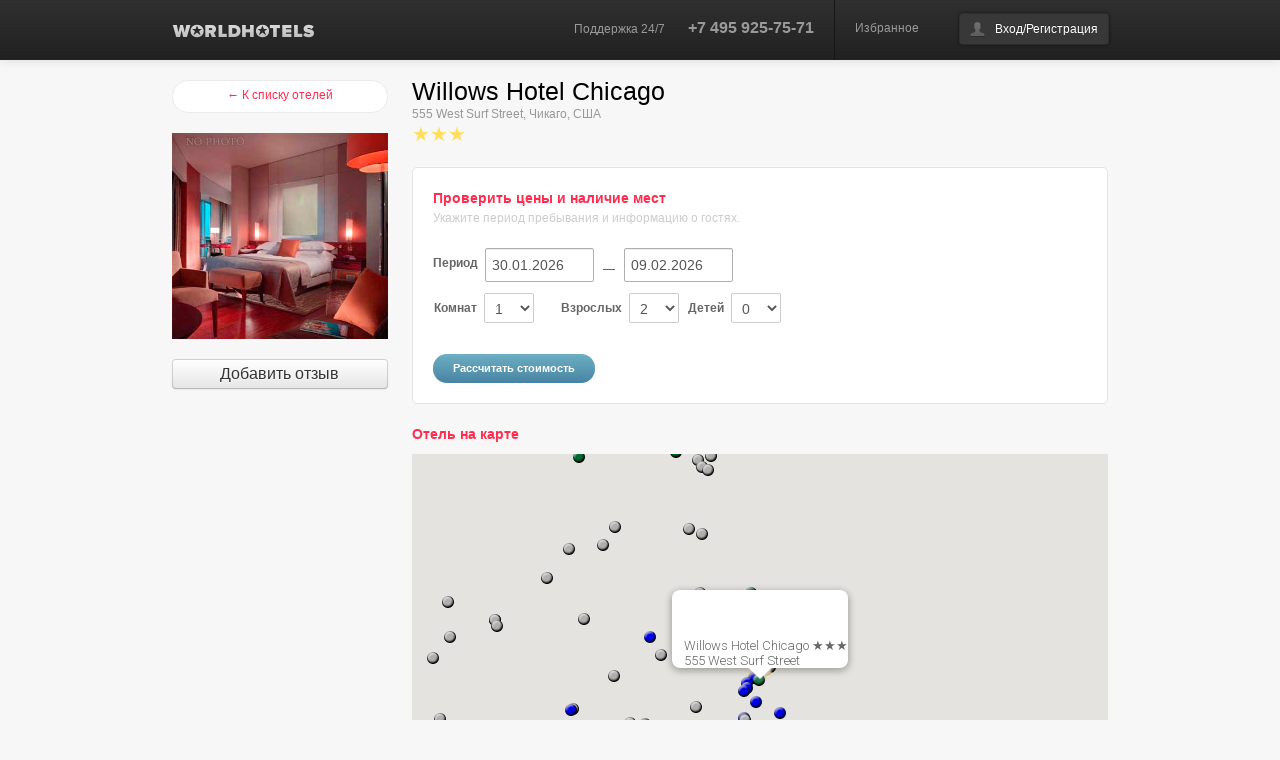

--- FILE ---
content_type: text/html; charset=utf-8
request_url: https://worldhotels.ru/US/Chicago-IL/RG/Willows_Hotel_Chicago
body_size: 11621
content:


<!DOCTYPE html>

<html xmlns="http://www.w3.org/1999/xhtml" xmlns:og="http://ogp.me/ns#" xmlns:fb="http://ogp.me/ns/fb#">
<head>
  <!-- Bidvertiser2001181 -->
  <title>
	
	Отель Willows Hotel Chicago *** (Чикаго, США)
	</title>
  <meta http-equiv="Content-Type" content="text/html; charset=utf-8" />
  <meta name="viewport" content="width=device-width, initial-scale=1.0" />
	<meta name="KEYWORDS" content="
	туризм,бронирование,отель,гостиница,бронирование отеля,заказ,отеля,бронирование отелей,заказ отелей,
	бронирование гостиниц,заказ,гостиниц,бронирование гостиницы,заказ гостиницы,забронировать,
  забронировать	отель,забронировать гостиницу,
	Willows Hotel Chicago***,Чикаго,США
	" />
	<meta name="DESCRIPTION" content="
	
			Отель Willows Hotel Chicago***, Чикаго, США. 
		
	Информация, описание, фотографии и цены. Поиск и бронирование номеров.
" />
	
  <meta property="og:url" content="https://worldhotels.ru/US/Chicago-IL/RG/Willows_Hotel_Chicago" />
  <meta property="og:site_name" content="WorldHotels - Система бронирования отелей" />
  <meta property="og:description" content="
	
	Отель Willows Hotel Chicago***, Чикаго, США.
	
	Информация, описание, фотографии и цены. Поиск и бронирование номеров.
" />
  <meta property="og:image" content="
	https://static.worldhotels.ru/nophoto?w=200&ni=true
	" />
  <meta property="og:locale" content="ru_RU" />
  <meta property="og:type" content="website" />
  <meta property="fb:app_id" content="209311222471535" />
  
  <link rel="shortcut icon" type="image/x-icon" href="//worldhotels.ru/favicon.ico" />
  <link rel="stylesheet" href="/content/styles/bootstrap.css" />
  <link rel="stylesheet" href="/content/styles/worldhotels.css?v=637129696212672777" />
  <link rel="stylesheet" href="/content/styles/bootstrap-responsive.min.css" />
  <link rel="stylesheet" href="/content/styles/datepicker.css" />
  <!--[if IE 7]>
  <link rel="stylesheet" type="text/css" href="/content/styles/ie7.css">
  <![endif]-->
  <script src="/scripts/jquery-1.9.1.min.js" type="text/javascript"></script>
  <script src="/scripts/jquery.json.min.js" type="text/javascript"></script>
  <script src="/scripts/bootstrap.js" type="text/javascript"></script>
  <script src="/scripts/bootstrap-datepicker.js" type="text/javascript"></script>
  <script src="/scripts/jquery.preloader.js" type="text/javascript"></script>
  <script src="/scripts/worldhotels.js?v=637129699947883433" type="text/javascript"></script>
  
  <script src="/scripts/worldhotels.page.hotel.js?v=637129701179102916" type="text/javascript"></script>
  <script type="text/javascript" src="/scripts/jquery.formatCurrency-1.4.0.pack.js"></script>
  <script type="text/javascript" src="/scripts/jquery.colorbox-min.js"></script>
  <script type="text/javascript" src="https://maps.google.com/maps/api/js?sensor=true&key=AIzaSyAvmfUOH_5onc_to8goUOfu6f1cLN7-OXc"></script>
  <link type="text/css" rel="stylesheet" href="/Content/Styles/colorbox.css" />
  <style type="text/css">
    .gmtooltip{font-size:12px;border:1px solid #666666;background-color:#FFFFFF;padding:4px;font-weight:normal;white-space:nowrap;}
    .gmtooltip span{padding:0;margin:0;font-size:10px;color:#999999;font-weight:normal;font-style:italic;}
  </style>

</head>
<body id="hotel">
	<div id="fb-root"></div>
	<script type="text/javascript">(function (d, s, id) { var js, fjs = d.getElementsByTagName(s)[0]; if (d.getElementById(id)) { return; } js = d.createElement(s); js.id = id; js.src = "//connect.facebook.net/ru_RU/all.js#xfbml=1"; fjs.parentNode.insertBefore(js, fjs); } (document, 'script', 'facebook-jssdk'));</script>
  
	

<div class="navbar navbar-fixed-top" id="mainNavbar">
  <div class="navbar-inner">
    <div class="container">
	    <a id="logogo" class="logo pull-left" href="/"><img src="/Content/Images/wh-logo.png" width="142" height="14" title="" alt="WorldHotels.ru" /></a>	
		  <div class="pull-right left-border">
        
        <input id="user" name="user" type="hidden" value="{&quot;auth&quot;:false,&quot;un&quot;:&quot;&quot;,&quot;dn&quot;:&quot;&quot;,&quot;fn&quot;:&quot;&quot;,&quot;ln&quot;:&quot;&quot;,&quot;cn&quot;:&quot;&quot;,&quot;tel&quot;:null,&quot;mc&quot;:0,&quot;a&quot;:false,&quot;dev&quot;:false,&quot;ban&quot;:false}" />
        
        <a href="/MyFavorites" id="favorites" class="cart">Избранное</a>
			  <div class="btn-group">
			    <a id="btnPrivate" class="btn dropdown-toggle user-dd" href="#"></a>
			    <ul id="userMenu" class="dropdown-menu">
            <li><a href="/Cabinet">мои заказы</a></li>
				    <li><a href="/Cabinet/Profile">мой профиль</a></li>
						<!--li><a href="/Cabinet/Reviews">мои отзывы</a></li-->
				    <!--li class="divider"></li-->
				    <li><a href="/Exit">выход</a></li>								  
			    </ul>
			  </div>
		  </div>
		  <div class="pull-right supportArea header-data visible-desktop">
			  <span class="support-info">Поддержка 24/7</span>
			  <span class="phone">+7 495 925-75-71</span>
		  </div>
    </div>
  </div>
</div>

  
  
	<!--noindex--><noscript><div style="color:Red;font-weight:bold;text-align:center;" class="container"><br /><br />Для корректной работы сайта требуется поддержка JavaScript. Пожалуйста, включите поддержку JavaScript в настройках вашего обозревателя (браузера).<br /><a href="https://worldhotels.ru/US/Chicago-IL/RG/Willows_Hotel_Chicago"><img src="/Content/Images/refresh16x16.png" width="16" height="16" title="" alt="()" />Обновить страницу.</a><br /><br /><br /></div></noscript><!--/noindex-->
  
	<div class="container mainArea">
		<div class="row-fluid">
			
			<div class="span3 leftArea">
				<a class="btn btn-rounded pink" href="/US/Chicago-IL" id="btnBack">← К списку отелей</a>
				<br />
				<img class="primary-photo" width="100%" style="width:100%" src="https://static.worldhotels.ru/nophoto?rnd=Willows_Hotel_Chicago" alt="Willows Hotel Chicago ***" />
				
          <br /><br />
				
				<div class="clearfix"></div>
				<a class="btn" href="/US/Chicago-IL/RG/Willows_Hotel_Chicago/MyReview" style="font-size:16px;display:block;">Добавить отзыв</a>
				
				
				
        <div id="history" class="hotel-history-list"></div>
			</div>
			<div class="span9 hotelContent">
				<div class="row-fluid vcard">
					<div class="span9">
            <span class="category hidden">Отель</span>
						<h3 class="hotel-name fn org">Willows Hotel Chicago</h3>
						<div class="muted adr">
							
              <span class="street-address">555 West Surf Street</span>, 
							
              <span class="locality">Чикаго</span>, 
              <span class="country-name">США</span>
            </div>
						<span class="stars">★★★</span><br />
					</div>
					<div class="span3">
            
					</div>
          
				  <div class="geo hidden">
            <span class="latitude">41.934163</span>
            <span class="longitude">-87.643531</span>
          </div>
          
        </div>
				<div class="clearfix"></div>
				<!--hr /-->

        
				<div class="whiteBox checkAvailability">
					<div class="row-fluid">
            


<div id="availabilityForm" class="hide">
	<form action="/" class="custom" data-yandex-event="hotelSearch" method="post">
	<div class="span12">
		<h4>Проверить цены и наличие мест</h4>
		<span class="mutted">Укажите период пребывания и информацию о гостях.</span>
		<br /><br />
		<label>Период</label>
    <input autocomplete="off" class="datepickerInput date1" data-form="ds" id="DateStart" name="DateStart" placeholder="Дата заезда" style="width:95px" type="text" value="30.01.2026" />
		<span class="dash">&nbsp;&nbsp;—&nbsp;&nbsp;</span>
    <input autocomplete="off" class="datepickerInput date2" data-form="de" id="DateEnd" name="DateEnd" placeholder="Дата отъезда" style="width:95px" type="text" value="09.02.2026" />
		<br />
		<table>
			<tbody>
        
				<tr style="">
          
					  <td style="width:125px">
						  <label>Комнат</label>
              <select class="styled number" data-form="rooms" id="Rooms" name="Rooms"><option selected="selected" value="1">1</option>
<option value="2">2</option>
<option value="3">3</option>
<option value="4">4</option>
<option value="5">5</option>
</select>
					  </td>
          
					<td style="width:125px;">
						<label>Взрослых</label>
            <select class="styled number" data-form="adults" id="Adults_0_" name="Adults[0]"><option value="1">1</option>
<option selected="selected" value="2">2</option>
<option value="3">3</option>
<option value="4">4</option>
</select>
					</td>
					<td style="width:125px;">
						<label>Детей</label>
            <select class="styled number" data-form="children" id="Children_0_" name="Children[0]"><option selected="selected" value="0">0</option>
<option value="1">1</option>
<option value="2">2</option>
</select>
					</td>
					<td>
						<label style="display:none;">Возраст:</label>
            <select class="styled number" data-form="age1" id="Age1_0_" name="Age1[0]" style="display:none;"><option selected="selected" value="0">&lt;1</option>
<option value="1">1</option>
<option value="2">2</option>
<option value="3">3</option>
<option value="4">4</option>
<option value="5">5</option>
<option value="6">6</option>
<option value="7">7</option>
<option value="8">8</option>
<option value="9">9</option>
<option value="10">10</option>
<option value="11">11</option>
<option value="12">12</option>
<option value="13">13</option>
<option value="14">14</option>
<option value="15">15</option>
<option value="16">16</option>
<option value="17">17</option>
</select>
            <select class="styled number" data-form="age2" id="Age2_0_" name="Age2[0]" style="display:none;"><option selected="selected" value="0">&lt;1</option>
<option value="1">1</option>
<option value="2">2</option>
<option value="3">3</option>
<option value="4">4</option>
<option value="5">5</option>
<option value="6">6</option>
<option value="7">7</option>
<option value="8">8</option>
<option value="9">9</option>
<option value="10">10</option>
<option value="11">11</option>
<option value="12">12</option>
<option value="13">13</option>
<option value="14">14</option>
<option value="15">15</option>
<option value="16">16</option>
<option value="17">17</option>
</select>
					</td>
				</tr>
        
				<tr style="display:none;">
          
            <td>&nbsp;</td>
          
					<td style="width:125px;">
						<label>Взрослых</label>
            <select class="styled number" data-form="adults" id="Adults_1_" name="Adults[1]"><option value="1">1</option>
<option value="2">2</option>
<option value="3">3</option>
<option value="4">4</option>
</select>
					</td>
					<td style="width:125px;">
						<label>Детей</label>
            <select class="styled number" data-form="children" id="Children_1_" name="Children[1]"><option selected="selected" value="0">0</option>
<option value="1">1</option>
<option value="2">2</option>
</select>
					</td>
					<td>
						<label style="display:none;">Возраст:</label>
            <select class="styled number" data-form="age1" id="Age1_1_" name="Age1[1]" style="display:none;"><option selected="selected" value="0">&lt;1</option>
<option value="1">1</option>
<option value="2">2</option>
<option value="3">3</option>
<option value="4">4</option>
<option value="5">5</option>
<option value="6">6</option>
<option value="7">7</option>
<option value="8">8</option>
<option value="9">9</option>
<option value="10">10</option>
<option value="11">11</option>
<option value="12">12</option>
<option value="13">13</option>
<option value="14">14</option>
<option value="15">15</option>
<option value="16">16</option>
<option value="17">17</option>
</select>
            <select class="styled number" data-form="age2" id="Age2_1_" name="Age2[1]" style="display:none;"><option selected="selected" value="0">&lt;1</option>
<option value="1">1</option>
<option value="2">2</option>
<option value="3">3</option>
<option value="4">4</option>
<option value="5">5</option>
<option value="6">6</option>
<option value="7">7</option>
<option value="8">8</option>
<option value="9">9</option>
<option value="10">10</option>
<option value="11">11</option>
<option value="12">12</option>
<option value="13">13</option>
<option value="14">14</option>
<option value="15">15</option>
<option value="16">16</option>
<option value="17">17</option>
</select>
					</td>
				</tr>
        
				<tr style="display:none;">
          
            <td>&nbsp;</td>
          
					<td style="width:125px;">
						<label>Взрослых</label>
            <select class="styled number" data-form="adults" id="Adults_2_" name="Adults[2]"><option value="1">1</option>
<option value="2">2</option>
<option value="3">3</option>
<option value="4">4</option>
</select>
					</td>
					<td style="width:125px;">
						<label>Детей</label>
            <select class="styled number" data-form="children" id="Children_2_" name="Children[2]"><option selected="selected" value="0">0</option>
<option value="1">1</option>
<option value="2">2</option>
</select>
					</td>
					<td>
						<label style="display:none;">Возраст:</label>
            <select class="styled number" data-form="age1" id="Age1_2_" name="Age1[2]" style="display:none;"><option selected="selected" value="0">&lt;1</option>
<option value="1">1</option>
<option value="2">2</option>
<option value="3">3</option>
<option value="4">4</option>
<option value="5">5</option>
<option value="6">6</option>
<option value="7">7</option>
<option value="8">8</option>
<option value="9">9</option>
<option value="10">10</option>
<option value="11">11</option>
<option value="12">12</option>
<option value="13">13</option>
<option value="14">14</option>
<option value="15">15</option>
<option value="16">16</option>
<option value="17">17</option>
</select>
            <select class="styled number" data-form="age2" id="Age2_2_" name="Age2[2]" style="display:none;"><option selected="selected" value="0">&lt;1</option>
<option value="1">1</option>
<option value="2">2</option>
<option value="3">3</option>
<option value="4">4</option>
<option value="5">5</option>
<option value="6">6</option>
<option value="7">7</option>
<option value="8">8</option>
<option value="9">9</option>
<option value="10">10</option>
<option value="11">11</option>
<option value="12">12</option>
<option value="13">13</option>
<option value="14">14</option>
<option value="15">15</option>
<option value="16">16</option>
<option value="17">17</option>
</select>
					</td>
				</tr>
        
				<tr style="display:none;">
          
            <td>&nbsp;</td>
          
					<td style="width:125px;">
						<label>Взрослых</label>
            <select class="styled number" data-form="adults" id="Adults_3_" name="Adults[3]"><option value="1">1</option>
<option value="2">2</option>
<option value="3">3</option>
<option value="4">4</option>
</select>
					</td>
					<td style="width:125px;">
						<label>Детей</label>
            <select class="styled number" data-form="children" id="Children_3_" name="Children[3]"><option selected="selected" value="0">0</option>
<option value="1">1</option>
<option value="2">2</option>
</select>
					</td>
					<td>
						<label style="display:none;">Возраст:</label>
            <select class="styled number" data-form="age1" id="Age1_3_" name="Age1[3]" style="display:none;"><option selected="selected" value="0">&lt;1</option>
<option value="1">1</option>
<option value="2">2</option>
<option value="3">3</option>
<option value="4">4</option>
<option value="5">5</option>
<option value="6">6</option>
<option value="7">7</option>
<option value="8">8</option>
<option value="9">9</option>
<option value="10">10</option>
<option value="11">11</option>
<option value="12">12</option>
<option value="13">13</option>
<option value="14">14</option>
<option value="15">15</option>
<option value="16">16</option>
<option value="17">17</option>
</select>
            <select class="styled number" data-form="age2" id="Age2_3_" name="Age2[3]" style="display:none;"><option selected="selected" value="0">&lt;1</option>
<option value="1">1</option>
<option value="2">2</option>
<option value="3">3</option>
<option value="4">4</option>
<option value="5">5</option>
<option value="6">6</option>
<option value="7">7</option>
<option value="8">8</option>
<option value="9">9</option>
<option value="10">10</option>
<option value="11">11</option>
<option value="12">12</option>
<option value="13">13</option>
<option value="14">14</option>
<option value="15">15</option>
<option value="16">16</option>
<option value="17">17</option>
</select>
					</td>
				</tr>
        
				<tr style="display:none;">
          
            <td>&nbsp;</td>
          
					<td style="width:125px;">
						<label>Взрослых</label>
            <select class="styled number" data-form="adults" id="Adults_4_" name="Adults[4]"><option value="1">1</option>
<option value="2">2</option>
<option value="3">3</option>
<option value="4">4</option>
</select>
					</td>
					<td style="width:125px;">
						<label>Детей</label>
            <select class="styled number" data-form="children" id="Children_4_" name="Children[4]"><option selected="selected" value="0">0</option>
<option value="1">1</option>
<option value="2">2</option>
</select>
					</td>
					<td>
						<label style="display:none;">Возраст:</label>
            <select class="styled number" data-form="age1" id="Age1_4_" name="Age1[4]" style="display:none;"><option selected="selected" value="0">&lt;1</option>
<option value="1">1</option>
<option value="2">2</option>
<option value="3">3</option>
<option value="4">4</option>
<option value="5">5</option>
<option value="6">6</option>
<option value="7">7</option>
<option value="8">8</option>
<option value="9">9</option>
<option value="10">10</option>
<option value="11">11</option>
<option value="12">12</option>
<option value="13">13</option>
<option value="14">14</option>
<option value="15">15</option>
<option value="16">16</option>
<option value="17">17</option>
</select>
            <select class="styled number" data-form="age2" id="Age2_4_" name="Age2[4]" style="display:none;"><option selected="selected" value="0">&lt;1</option>
<option value="1">1</option>
<option value="2">2</option>
<option value="3">3</option>
<option value="4">4</option>
<option value="5">5</option>
<option value="6">6</option>
<option value="7">7</option>
<option value="8">8</option>
<option value="9">9</option>
<option value="10">10</option>
<option value="11">11</option>
<option value="12">12</option>
<option value="13">13</option>
<option value="14">14</option>
<option value="15">15</option>
<option value="16">16</option>
<option value="17">17</option>
</select>
					</td>
				</tr>
        
			</tbody>
		</table>
    <input data-form="cn" id="RegionData_RegionName" name="RegionData.RegionName" type="hidden" value="Willows Hotel Chicago" />
    <input data-form="regionType" id="RegionData_RegionType" name="RegionData.RegionType" type="hidden" value="Hotel" />
		<input data-form="regionId" id="RegionData_RegionId" name="RegionData.RegionId" type="hidden" value="0" />
    <input data-form="countryId" id="RegionData_CountryId" name="RegionData.CountryId" type="hidden" value="US" />
    <input data-form="cityId" id="RegionData_CityId" name="RegionData.CityId" type="hidden" value="C4VN" />
    <input data-form="hotelCode" id="RegionData_HotelCode" name="RegionData.HotelCode" type="hidden" value="Willows_Hotel_Chicago" />
    <input data-form="provider" id="RegionData_HotelProvider" name="RegionData.HotelProvider" type="hidden" value="10004" />
    <input data-form="maxRooms" id="MaxRooms" name="MaxRooms" type="hidden" value="5" />
    <input data-form="maxAdults" id="MaxAdults" name="MaxAdults" type="hidden" value="4" />
    <input data-form="maxChildrenAge" id="MaxChildrenAge" name="MaxChildrenAge" type="hidden" value="17" />
    <input data-form="noChildren" id="NoChildren" name="NoChildren" type="hidden" value="False" />
    <input id="ShowTitle" name="ShowTitle" type="hidden" value="True" />
    <input id="ShowSubmit" name="ShowSubmit" type="hidden" value="True" />
    <input id="ShowAdvanced" name="ShowAdvanced" type="hidden" value="True" />
    <input id="FormType" name="FormType" type="hidden" value="Hotel" />
	</div>
	<div class="clearfix"></div>
	<input class="btn btn-rounded submit" value="Рассчитать стоимость" type="submit" />
	<!--a id="btnSearch" class="btn btn-rounded submit" href="#" role="button" data-toggle="modal">Рассчитать стоимость</a-->
	</form>
</div>
						<div id="rooms" class="hide">
							<hr />
							<div class="row-fluid">
								<div class="span6">
									<h4>Доступные номера</h4>
								</div>
								<div class="span2 isAvailable"></div>
								<div class="span2 priceArea">
									<select id="currency" class="styled">
										<option value="RUB">RUB</option>
										<option value="EUR">EUR</option>
										<option value="USD">USD</option>
									</select>
								</div>
								<div class="span2 pull-right"></div>
							</div>
							<br />
							<div id="roomsList"></div>
						</div>
						
						<ul class="variants hide" id="donor">
							<li>
								<div class="row-fluid">
									<div class="span6">
										<a href="#" data-room="name">Название номера</a> <span class="description" data-room="meal">Питание</span>
									</div>
									<div class="span2 isAvailable">
										<span data-room="status">Статус</span>
									</div>
									<div class="span2 priceArea" data-room="price"></div>
									<div class="span2 pull-right">
										<a class="btn btn-mini" data-room="booking">Бронировать</a>
									</div>
								</div>
							</li>
						</ul>
						
						<div id="progress" style="margin-top:12px;margin-bottom:12px;"></div>
					</div>
				</div>
        

        <div class="addthis_native_toolbox" style="margin-bottom:12px;"></div>

        
				<p></p>
        
				  <h4>Отель на карте</h4>
		      <div id="map" style="width:100%;height:450px;" data-lat="41.934163" data-lng="-87.643531" class="gmap"></div>
				  <a id="lnkMap" href="/Map#latlng=41.934163,-87.643531&z=12" target="_blank">Открыть всю карту отелей в новом окне →</a>
				  <br />
				
			</div>
			
      <div class="hidden" itemscope="itemscope" itemtype="http://schema.org/Product">
        <span itemprop="name">Отель Willows Hotel Chicago***, Чикаго, США</span>
        <img itemprop="image" src="https://static.worldhotels.ru/nophoto?rnd=Willows_Hotel_Chicago" alt="Willows Hotel Chicago ***" />
        
        <div itemprop="description">
</div>
        
        <div itemprop="offers" itemscope="itemscope" itemtype="http://schema.org/Offer">
          <span itemprop="category">Business &amp; Industrial &gt; Hotel &amp; Hospitality</span>
          <span itemprop="priceCurrency">RUB</span>
          
          <span itemprop="price">0</span>
          <span itemprop="availability">preorder</span>
          
        </div>
      </div>
      
      
		</div>
		<div class="clear"></div>
	</div>

	<input id="hn" name="hn" type="hidden" value="Willows Hotel Chicago ★★★&lt;br />555 West Surf Street" />
	<input id="cityName" name="cityName" type="hidden" value="Chicago-IL" />
	<input id="zoover" name="zoover" type="hidden" value="" />
	<input id="dbgImg" name="dbgImg" type="hidden" value="" /><input id="hih" name="hih" type="hidden" value="false" />

  <script type="text/javascript" src="//s7.addthis.com/js/300/addthis_widget.js#pubid=ra-53fdb5e02bfb243d"></script>

  
  <div id="errorMessage" style="color:red;font-weight:bold;font-size:16px;padding:4px;width:937px;margin-left:auto;margin-right:auto;"></div>
  
	

<div class="footer">
	<div class="nav">
		<div class="container"> 
      <a href="/About">О нас</a> &bull; 
      <a href="/Affiliate">Партнерская программа</a> &bull; 
      <a href="/BookingRules">Правила бронирования</a> &bull; 
      <a href="/PaymentRules">Правила оплаты</a> &bull; 
      <a href="/Auto">Аренда автомобилей</a> &bull; 
      <a href="/Visa">Визы</a> &bull; 
      <a href="/Transfers">Трансферы</a>
      <a href="/Warranty">Гарантия лучшей цены</a>
    </div>
	</div>
	<div class="container footer-data">
		<div class="row-fluid">
			<div class="span3">
        <a href="/"><img src="/Content/Images/wh-logo.png" width="142" height="14" alt="WorldHotels.ru" title="" /></a><br />
				<span class="muted">&copy; Copyright 2004-2026.<br />
				WorldHotels &mdash; бронирование отелей</span> 
      </div>
			<div class="span4"><img src="/Content/Images/payment-icons.png" width="292" height="32" alt="" title="" /></div>
			<div class="span2">
				<h4>Связаться с нами</h4>
				<a href="#" data-action="feedback"><strong>Написать нам письмо</strong></a><br />
				+7 495 925-75-71 
      </div>
			<div class="span2"></div>
		</div>
	</div>
</div>

  
	

<div id="signin" class="modal hide">
  <div class="modal-body" style="max-height:700px;overflow:auto;">
    <ul class="nav nav-tabs"><li><a href="#tab-signin" data-toggle="tab">Войти</a></li><li><a href="#tab-join" data-toggle="tab">Зарегистрироваться </a></li><li><a href="#tab-reminder" data-toggle="tab" style="display:none">Восстановление пароля</a></li></ul>
    <div class="tab-content">
      <div class="tab-pane active" id="tab-signin">
				<form action="/Ajax/Signin" data-ajax="true" data-ajax-end="SigninResult" data-ajax-start="SigninStart" method="post">
				<div class="control-group">
					<label for="signinEmail" class="control-label">E-Mail: </label> 
					<div class="controls"><input type="email" name="email" id="signinEmail" required="required" data-required-msg="Необходимо указать E-Mail." maxlength="100" data-pattern-name="email" data-pattern-msg="Указан неверный E-Mail." data-user-email="exist" /></div>
				</div>
        <div class="clearfix"></div>
				<div class="control-group">
					<label for="signinPwd" class="control-label">Пароль: <a  href="#" data-action="reminder">Забыли пароль?</a> </label> 
					<div class="controls"><input type="password" name="pwd" id="signinPwd" required="required" data-required-msg="Необходимо указать пароль." maxlength="24" /></div>
				</div>
				<div class="control-group">
					<label for="signinRem" class="checkbox"><input type="checkbox" value="true" name="remember" id="signinRem" checked="checked" /> запомнить меня</label>
				</div>
				<hr />
        <div class="pull-left">
          <div class="smallText">&nbsp;</div>
          <a class="btn btn-primary submit">Войти</a>
        </div>
        <div class="pull-right">
          <div class="smallText">Войти через:</div>
          
            <a href="#" onclick="Redirect('/Cabinet/ExternalLogin?provider=Facebook&returnUrl=https%3A%2F%2Fworldhotels.ru%2FUS%2FChicago-IL%2FRG%2FWillows_Hotel_Chicago');return false;">
              <img src="/Content/Images/social/Facebook32.png" width="32" height="32" alt="Facebook" title="Facebook" />
            </a>
          
            <a href="#" onclick="Redirect('/Cabinet/ExternalLogin?provider=Twitter&returnUrl=https%3A%2F%2Fworldhotels.ru%2FUS%2FChicago-IL%2FRG%2FWillows_Hotel_Chicago');return false;">
              <img src="/Content/Images/social/Twitter32.png" width="32" height="32" alt="Twitter" title="Twitter" />
            </a>
          
            <a href="#" onclick="Redirect('/Cabinet/ExternalLogin?provider=VK&returnUrl=https%3A%2F%2Fworldhotels.ru%2FUS%2FChicago-IL%2FRG%2FWillows_Hotel_Chicago');return false;">
              <img src="/Content/Images/social/VK32.png" width="32" height="32" alt="VK" title="VK" />
            </a>
          
            <a href="#" onclick="Redirect('/Cabinet/ExternalLogin?provider=Mail.Ru&returnUrl=https%3A%2F%2Fworldhotels.ru%2FUS%2FChicago-IL%2FRG%2FWillows_Hotel_Chicago');return false;">
              <img src="/Content/Images/social/MailRu32.png" width="32" height="32" alt="Mail.Ru" title="Mail.Ru" />
            </a>
          
            <a href="#" onclick="Redirect('/Cabinet/ExternalLogin?provider=Odnoklassniki&returnUrl=https%3A%2F%2Fworldhotels.ru%2FUS%2FChicago-IL%2FRG%2FWillows_Hotel_Chicago');return false;">
              <img src="/Content/Images/social/Odnoklassniki32.png" width="32" height="32" alt="Odnoklassniki" title="Odnoklassniki" />
            </a>
          
            <a href="#" onclick="Redirect('/Cabinet/ExternalLogin?provider=Yandex&returnUrl=https%3A%2F%2Fworldhotels.ru%2FUS%2FChicago-IL%2FRG%2FWillows_Hotel_Chicago');return false;">
              <img src="/Content/Images/social/Yandex32.png" width="32" height="32" alt="Yandex" title="Yandex" />
            </a>
          
        </div>
        <div class="clearfix"></div>
				<br />
				Еще нет учетной записи? <a href="#" data-action="join">Зарегистрируйтесь</a>.
				</form>
      </div>
      <div class="tab-pane" id="tab-reminder">
				<form action="/Ajax/Reminder" data-ajax="true" data-ajax-end="SigninResult" data-ajax-start="SigninStart" method="post">
				<div class="control-group">
					<span class="muted"><i class="icon-info-sign"></i> Укажите E-Mail, который вы использовали при регистрации.</span>
				</div>
				<div class="control-group">
					<label for="reminderEmail" class="control-label">E-Mail: </label> 
					<div class="controls"><input type="email" name="email" id="reminderEmail" required="required" data-required-msg="Необходимо указать E-Mail." maxlength="100" data-pattern-name="email" data-pattern-msg="Указан неверный E-Mail." data-user-email="exist" /></div>
				</div>
        <div class="clearfix"></div>
				<hr />
        <a class="btn btn-primary submit">Продолжить</a>
				</form>
      </div>
      <div class="tab-pane" id="tab-join">
				<div class="control-group">
					<span class="muted"><i class="icon-info-sign"></i> Для регистрации на сайте, пожалуйста, заполните следующую форму.</span><br />
					<span class="muted"><i class="icon-warning-sign"></i> Обратите внимание, все поля обязательны для заполнения.</span>
				</div>
				<form action="/Ajax/Join" data-ajax="true" data-ajax-end="SigninResult" data-ajax-start="SigninStart" method="post">
				<div class="control-group">
					<label for="joinEmail" class="control-label">E-Mail: </label> 
					<div class="controls"><input type="email" name="email" id="joinEmail" required="required" data-required-msg="Необходимо указать E-Mail." maxlength="100" data-pattern-name="email" data-pattern-msg="Указан неверный E-Mail." data-user-email="unique" /></div>
				</div>
        <div class="clearfix"></div>
				<div class="control-group">
					<label for="joinPwd" class="control-label">Пароль (не менее шести символов):</label> 
					<div class="controls"><input type="password" name="pwd" id="joinPwd" autocomplete="off" required="required" data-required-msg="Необходимо указать пароль." data-min="6" data-min-msg="Недопустимая длина пароля." maxlength="24" /></div>
				</div>
				<div class="control-group">
					<label for="joinPwd2" class="control-label">Повтор пароля:</label> 
					<div class="controls"><input type="password" name="pwd2" id="joinPwd2" autocomplete="off" required="required" data-confirm="#joinPwd" data-confirm-msg="Повтор пароля указан неверно." /></div>
				</div>
				<div class="control-group">
					<label for="joinFn" class="control-label">Ваше имя:</label> 
					<div class="controls"><input type="text" name="fn" id="joinFn" required="required" data-required-msg="Необходимо указать имя." /></div>
				</div>
				<div class="control-group">
					<label for="joinLn" class="control-label">Ваша фамилия:</label> 
					<div class="controls"><input type="text" name="ln" id="joinLn" required="required" data-required-msg="Необходимо указать фамилию." /></div>
				</div>
				<div class="control-group">
					<label for="joinPhone" class="control-label">Контактный телефон (в международном формате):</label> 
					<div class="controls"><input type="tel" name="phone" id="joinPhone" required="required" data-required-msg="Необходимо указать контактный телефон." placeholder="Например: +7 (555) 555-55-55" data-pattern-name="phone" /></div>
				</div>
				<hr />
        <a class="btn btn-primary submit">Отправить</a>
				</form>
      </div>
    </div>
  </div>
</div>

  


<div id="feedback" class="modal hide">
  <div class="modal-header"><button type="button" class="close" data-dismiss="modal" aria-hidden="true">×</button><h3>Отправка сообщения по электронной почте</h3></div>
  <div class="modal-body" style="max-height:700px;overflow:auto;">
		<form action="/Ajax/Feedback" data-ajax="true" data-ajax-end="FeedbackResult" data-ajax-start="FeedbackStart" method="post">
    <span class="muted">Спасибо за то, что обратились в нашу компанию, мы постараемся отреагировать на Ваше сообщение максимально быстро (к сожалению, в субботу и воскресенье мы не работаем).</span>
    <br /><br />
    <div class="control-group">
      <label for="feedbackReceiver" class="control-label" style="width:350px !important;">Для кого предназначено ваше сообщение:</label>
      <div class="controls"><select id="feedbackReceiver" name="receiver" style="width:90%;"><option value="boss">Генеральный директор</option>
<option value="fin">Вопросы финансов и бухгалтерия</option>
<option value="hotels">Отели</option>
<option value="visa">Визовая поддержка</option>
<option value="rentacar">Аренда автомобилей</option>
<option value="vip">VIP - обслуживание</option>
<option value="insur">Страхование</option>
<option value="agents">Работа с турагентами</option>
<option value="corporat">Работа с корпоративными клиентами</option>
<option value="partners">Партнерские программы</option>
<option value="coop">Сотрудничество</option>
<option value="adv">Реклама</option>
<option value="error">Ошибки на сайте</option>
</select></div>
    </div>
    <div class="control-group">
      <label for="feedbackText" class="control-label"><span class="red">*</span> Текст сообщения:</label>
      <div class="controls"><textarea id="feedbackText" name="text" rows="7" cols="50" placeholder="Укажите текст сообщения." style="width:90%;" required="required" data-required-msg="Необходимо указать текст сообщения."></textarea></div>
    </div>
    <div class="control-group">
      <label for="feedbackName" class="control-label"><span class="red">*</span> Ваше имя:</label>
      <div class="controls"><input data-required-msg="Необходимо указать имя." id="feedbackName" maxlength="100" name="name" placeholder="Укажите Ваше имя." required="required" style="width:90%;" type="text" value="" /></div>
    </div>
    <div class="control-group">
      <label for="feedbackEmail" class="control-label"><span class="red">*</span> Ваш E-Mail:</label>
      <div class="controls"><input data-pattern-msg="Указан неверный E-Mail." data-pattern-name="email" data-required-msg="Необходимо указать E-Mail." id="feedbackEmail" maxlength="100" name="email" placeholder="Укажите контактный E-Mail." required="required" style="width:90%;" type="email" value="" /></div>
    </div>
    <div class="control-group">
      <label for="feedbackPhone" class="control-label"><span class="red">*</span> Ваш телефон:</label>
      <div class="controls"><input data-required-msg="Необходимо указать номер телефона." id="feedbackPhone" maxlength="50" name="phone" placeholder="Укажите контактный телефон." required="required" style="width:90%;" type="text" value="" /></div>
    </div>
		</form>
  </div>
  <div class="modal-footer">
    <div style="width:200px;float:left;text-align:left;"><a href="#" class="btn btn-primary submit">Отправить</a></div>
    <div style="width:300px;float:right;text-align:right;"><a href="#" class="btn" data-dismiss="modal" aria-hidden="true">Закрыть окно</a></div>
  </div>
</div>
  


<script type="text/javascript">
  var _gaq = window._gaq || [];
  window.onerror = function (msg, url, line) {
    var preventErrorAlert = true;
    _gaq.push(['_trackEvent', 'JS Error', msg, navigator.userAgent + ' -> ' + url + " : " + line, 0, true]);
    return preventErrorAlert;
  };
</script>


<script type="text/javascript">
  (function (d, w, c) {
    (w[c] = w[c] || []).push(function () {
      try {
        w.yaCounter49856 = new Ya.Metrika({ id: 49856,
          webvisor: true,
          clickmap: true,
          trackLinks: true,
          accurateTrackBounce: true,
          trackHash: true,
          ut: "noindex"
        });
      } catch (e) { }
    });

    var n = d.getElementsByTagName("script")[0],
        s = d.createElement("script"),
        f = function () { n.parentNode.insertBefore(s, n); };
    s.type = "text/javascript";
    s.async = true;
    s.src = (d.location.protocol == "https:" ? "https:" : "http:") + "//mc.yandex.ru/metrika/watch.js";

    if (w.opera == "[object Opera]") {
      d.addEventListener("DOMContentLoaded", f, false);
    } else { f(); }
  })(document, window, "yandex_metrika_callbacks");
</script>
<noscript><div><img src="//mc.yandex.ru/watch/49856?ut=noindex" style="position:absolute; left:-9999px;" alt="" /></div></noscript>


<script type="text/javascript">
  (function (i, s, o, g, r, a, m) {
    i['GoogleAnalyticsObject'] = r; i[r] = i[r] || function () {
      (i[r].q = i[r].q || []).push(arguments)
    }, i[r].l = 1 * new Date(); a = s.createElement(o),
    m = s.getElementsByTagName(o)[0]; a.async = 1; a.src = g; m.parentNode.insertBefore(a, m)
  })(window, document, 'script', '//www.google-analytics.com/analytics.js', 'ga');

  ga('create', 'UA-1911570-15', 'auto');
  ga('send', 'pageview');
</script>

  
  <script src="//code.jivosite.ru/script/widget/543" type="text/javascript"></script>
</body>
</html>

--- FILE ---
content_type: application/javascript
request_url: https://worldhotels.ru/scripts/jquery.preloader.js
body_size: 1023
content:
// ATTENTION! Changed for WorldHotels.ru!
$.fn.preloader = function(options){
	
	var defaults = {
		             delay:200,
					 preload_parent:"a",
					 check_timer:300,
					 ondone:function(){ },
					 oneachload:function(image){  },
					 fadein:500 
					};
	
	// variables declaration and precaching images and parent container
	 var options = $.extend(defaults, options),
	 root = $(this) , images = root.find("img").css({"visibility":"hidden",opacity:0}) ,  timer ,  counter = 0, i=0 , checkFlag = [] , delaySum = options.delay ,
	 
	 init = function(){
		
		timer = setInterval(function(){
			
			if(counter>=checkFlag.length)
			{
			clearInterval(timer);
			options.ondone();
			return;
			}
		
			for(i=0;i<images.length;i++)
			{
				if(images[i].complete==true)
				{
					if(checkFlag[i]==false)
					{
						checkFlag[i] = true;
						options.oneachload(images[i]);
						counter++;
						
						delaySum = delaySum + options.delay;
					}
					
					$(images[i]).css("visibility","visible").delay(delaySum).animate({opacity:1},options.fadein,
					function(){ $(this).parent().removeClass("preloader");   });
					
					
					
				 
				}
			}
		
			},options.check_timer) 
		 
		 
		 } ;
	
	images.each(function(){
		
		if($(this).parent(options.preload_parent).length==0)
		$(this).wrap("");
		else
		$(this).parent().addClass("preloader");
		
		checkFlag[i++] = false;
		
		
		}); 
	images = $.makeArray(images); 
	
	
	var icon = jQuery("<img />",{
		
		id : 'loadingicon' ,
		src: 'http://static.worldhotels.ru/images/progress/blackround16px.gif'
		
		}).hide().appendTo("body");
	
	
	
	timer = setInterval(function(){
		
		if(icon[0].complete==true)
		{
			clearInterval(timer);
			init();
			 icon.remove();
			return;
		}
		
		},100);
	
	}
	
	